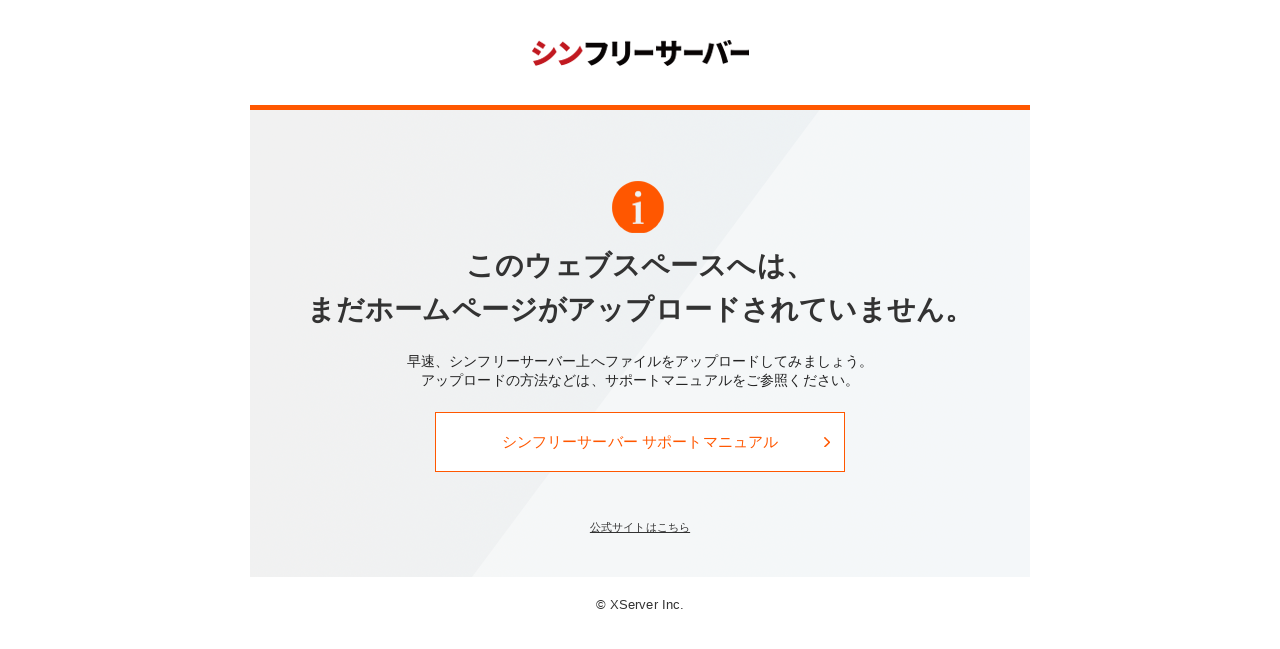

--- FILE ---
content_type: text/html
request_url: http://muddytomo.muddyblues.com/?m=201702
body_size: 1294
content:
<!doctype html>
<html lang="ja">
<head>
    <meta charset="euc-jp">
    <meta name="copyright" content="Copyright XSERVER Inc." />
    <meta name="robots" content="INDEX,FOLLOW" />
<title>シンフリーサーバー サーバー初期ページ</title>
<style>
    html, body, div, h1, h2, p, footer, header {
        margin: 0;
        padding: 0;
        background: transparent;
        font-size: 100%;
        vertical-align: baseline;
    }
    body {
        background: #fff;
        color: #222;
        font: 14px/1.4 Helvetica, Arial, "ヒラギノ角ゴ ProN W3", "Hiragino Kaku Gothic ProN", "メイリオ", Meiryo, "游ゴシック", YuGothic, sans-serif;
        -moz-font-feature-settings: "pkna";
        -webkit-font-feature-settings: "pkna";
        font-feature-settings: "pkna";
        letter-spacing: .01em;
        word-wrap: break-word;
        -webkit-text-size-adjust: 100%;
    }
    #wrapper {
        width: 780px;
        height: 577px;
        margin: 0 auto;
        background: url(default_page.png?date=220310);
    }
    #header { padding: 22px 0; }
    #container {
        margin-bottom: 20px;
        height: 332px;
        padding-top: 140px;
        text-align: center;
    }
    h1 a {
        width: 205px;
        height: 60px;
        display: block;
        margin: 0 auto;
        text-indent: -4000px;
    }
    h2 {
        margin-bottom: 20px;
        text-align: center;
        font-size: 28px;
        color: #333;
        line-height: 1.6;
    }
    p {
        font-size: 14px;
        padding-bottom: 22px;
        line-height: 1.4;
    }
    a {
        font-size: 11px;
        color: #333;
    }
    a:hover {
        -webkit-opacity: 0.7;
        -moz-opacity: 0.7;
        -ms-opacity: 0.7;
        -o-opacity: 0.7;
        opacity: 0.7;
    }
    .boxlink {
        max-width: 400px;
        display: block;
        margin: 0 auto 45px;
        color: #ff5700;
        font-size: 15px;
        line-height: 60px;
        text-decoration: none;
        text-align: center;
    }
    .boxlink:hover { color: #ff5700; }
    address {
        font-style: normal;
        font-size: 13px;
        text-align: center;
        color: #333;
    }
</style>
</head>
<body>
<div id="wrapper">
    <header id="header">
        <h1><a href="https://www.xfree.ne.jp/">シンフリーサーバー</a></h1>
    </header>

    <div id="container">
        <h2>このウェブスペースへは、<br>まだホームページがアップロードされていません。</h2>
        <p>
            早速、シンフリーサーバー上へファイルをアップロードしてみましょう。<br>
            アップロードの方法などは、サポートマニュアルをご参照ください。
        </p>
        <a href="https://www.xfree.ne.jp/manual/" class="boxlink">シンフリーサーバー サポートマニュアル</a>
        <a href="https://www.xfree.ne.jp/">公式サイトはこちら</a>
    </div>

    <div id="footer">
        <address>&copy; XServer Inc.</address>
    </div>
</div>
</body>
</html>
